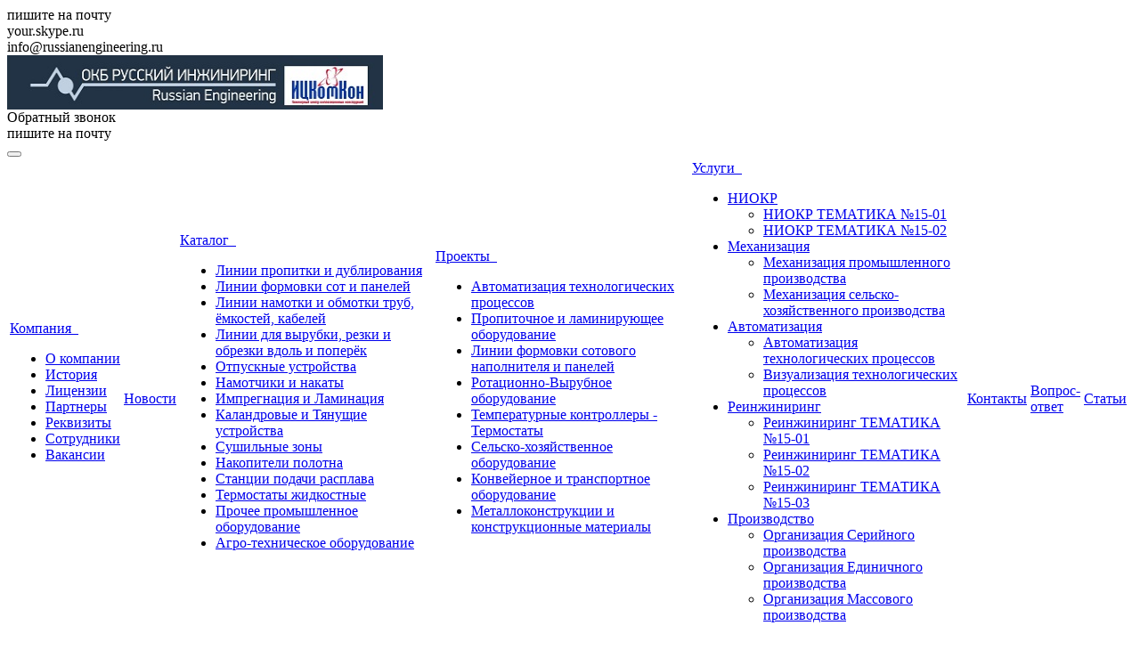

--- FILE ---
content_type: text/html; charset=UTF-8
request_url: http://russianengineering.ru/catalog/linii-formovki-trub-i-yemkostey/namotchiki-kompozitnykh-trub/
body_size: 13273
content:
<!DOCTYPE html>
<html class="  ">
	<head>
						<title>Намотчики композитных труб (х1) - ОКБ Русский Инжиниринг</title>
		<meta name="viewport" content="width=device-width, initial-scale=1.0">
		<link href='http://fonts.googleapis.com/css?family=Open+Sans:300italic,400italic,600italic,700italic,800italic,400,300,600,700,800&subset=latin,cyrillic-ext' rel='stylesheet' type='text/css'>
		<link href='http://fonts.googleapis.com/css?family=Roboto+Condensed:400,700,300,300italic,400italic,700italic&subset=latin,cyrillic,cyrillic-ext' rel='stylesheet' type='text/css'>
																<meta http-equiv="Content-Type" content="text/html; charset=UTF-8" />
<meta name="keywords" content="пропиточные машины, препреги, композиты, компауды, раскаты, накаты, конвейерные системы, крупорушки, ламинаторы, печи сушильные" />
<meta name="description" content="Инжиниринговая Компания ОКБ Русский Инжиниринг специализируется на оказании широкого спектра инжиниринговых услуг для корпоративных клиентов и индивидуальных предпринимателей. Профессиональная сфера деятельности промышленный инжиниринг." />
<link href="/bitrix/js/main/core/css/core.css?14224327285336" type="text/css"  rel="stylesheet" />
<link href="/bitrix/templates/aspro-corporation/components/bitrix/news.detail/catalog/style.css?14548694595529" type="text/css"  rel="stylesheet" />
<link href="/bitrix/templates/aspro-corporation/css/bootstrap.css?1454869456114216" type="text/css"  data-template-style="true"  rel="stylesheet" />
<link href="/bitrix/templates/aspro-corporation/css/fonts/font-awesome/css/font-awesome.css?145486945622530" type="text/css"  data-template-style="true"  rel="stylesheet" />
<link href="/bitrix/templates/aspro-corporation/vendor/flexslider/flexslider.css?14548694555224" type="text/css"  data-template-style="true"  rel="stylesheet" />
<link href="/bitrix/templates/aspro-corporation/css/jquery.fancybox.css?14548694564109" type="text/css"  data-template-style="true"  rel="stylesheet" />
<link href="/bitrix/templates/aspro-corporation/css/theme-elements.css?14548694564368" type="text/css"  data-template-style="true"  rel="stylesheet" />
<link href="/bitrix/templates/aspro-corporation/css/theme-responsive.css?14548694561736" type="text/css"  data-template-style="true"  rel="stylesheet" />
<link href="/bitrix/templates/.default/ajax/ajax.css?1416574115449" type="text/css"  data-template-style="true"  rel="stylesheet" />
<link href="/bitrix/templates/aspro-corporation/css/custom.css?1454869456191" type="text/css"  data-template-style="true"  rel="stylesheet" />
<link href="/bitrix/components/aspro/theme/templates/.default/style.css?14165747863547" type="text/css"  data-template-style="true"  rel="stylesheet" />
<link href="/bitrix/templates/aspro-corporation/styles.css?14548694569964" type="text/css"  data-template-style="true"  rel="stylesheet" />
<link href="/bitrix/templates/aspro-corporation/template_styles.css?145486945946359" type="text/css"  data-template-style="true"  rel="stylesheet" />
<link href="/bitrix/templates/aspro-corporation/css/responsive.css?14548694564697" type="text/css"  data-template-style="true"  rel="stylesheet" />
<link href="/bitrix/templates/aspro-corporation/themes/2/colors.css?145486946119847" type="text/css"  data-template-style="true"  rel="stylesheet" />
<script type="text/javascript">if(!window.BX)window.BX={message:function(mess){if(typeof mess=='object') for(var i in mess) BX.message[i]=mess[i]; return true;}};</script>
<script type="text/javascript">(window.BX||top.BX).message({'JS_CORE_LOADING':'Загрузка...','JS_CORE_NO_DATA':'- Нет данных -','JS_CORE_WINDOW_CLOSE':'Закрыть','JS_CORE_WINDOW_EXPAND':'Развернуть','JS_CORE_WINDOW_NARROW':'Свернуть в окно','JS_CORE_WINDOW_SAVE':'Сохранить','JS_CORE_WINDOW_CANCEL':'Отменить','JS_CORE_H':'ч','JS_CORE_M':'м','JS_CORE_S':'с','JSADM_AI_HIDE_EXTRA':'Скрыть лишние','JSADM_AI_ALL_NOTIF':'Показать все','JSADM_AUTH_REQ':'Требуется авторизация!','JS_CORE_WINDOW_AUTH':'Войти','JS_CORE_IMAGE_FULL':'Полный размер'});</script>
<script type="text/javascript">(window.BX||top.BX).message({'LANGUAGE_ID':'ru','FORMAT_DATE':'DD.MM.YYYY','FORMAT_DATETIME':'DD.MM.YYYY HH:MI:SS','COOKIE_PREFIX':'BITRIX_SM','SERVER_TZ_OFFSET':'10800','SITE_ID':'s1','USER_ID':'','SERVER_TIME':'1769236397','USER_TZ_OFFSET':'0','USER_TZ_AUTO':'Y','bitrix_sessid':'6a4677460df666db72b05049f3d9dc72'});</script>


<script type="text/javascript" src="/bitrix/js/main/core/core.js?142243274897612"></script>
<script type="text/javascript" src="/bitrix/js/main/core/core_db.js?141657411510954"></script>
<script type="text/javascript" src="/bitrix/js/main/core/core_ajax.js?142243272835278"></script>
<script type="text/javascript" src="/bitrix/js/main/json/json2.min.js?14165741153467"></script>
<script type="text/javascript" src="/bitrix/js/main/core/core_ls.js?141657411510330"></script>
<script type="text/javascript" src="/bitrix/js/main/core/core_fx.js?141657411516537"></script>
<script type="text/javascript" src="/bitrix/js/main/core/core_frame_cache.js?142243272814187"></script>
<script type="text/javascript" src="/bitrix/js/main/jquery/jquery-1.8.3.min.js?141657411593636"></script>
<script type="text/javascript" src="/bitrix/js/main/ajax.js?141657411535508"></script>
<script>BX.message({'JS_REQUIRED':'Заполните это поле!','JS_FORMAT':'Неверный формат!','JS_FILE_EXT':'Неверное расширение файла!','JS_PASSWORD_COPY':'Пароли не совпадают!','JS_PASSWORD_LENGTH':'Минимум 6 символов!','JS_ERROR':'Неверно заполнено поле!','JS_FILE_SIZE':'Максимальный размер 5мб!','JS_FILE_BUTTON_NAME':'Выберите файл','JS_FILE_DEFAULT':'файл не найден','S_CALLBACK':'Обратный звонок','ERROR_INCLUDE_MODULE_CORPORATION_TITLE':'Ошибка подключения модуля &laquo;Аспро. Корпоративный сайт современной компании&raquo;','ERROR_INCLUDE_MODULE_CORPORATION_TEXT':'Ошибка подключения модуля &laquo;Аспро. Корпоративный сайт современной компании&raquo;.<br />Пожалуйста установите модуль и повторите попытку','S_CATALOG':'Каталог','S_OTHER':'Прочее','S_CONTENT':'Контент'})</script>
<link rel="shortcut icon" href="/favicon.ico" type="image/x-icon" />
<link rel="apple-touch-icon" sizes="57x57" href="/favicon_57.png" />
<link rel="apple-touch-icon" sizes="72x72" href="/favicon_72.png" />
<style>header{background: url(/bitrix/templates/aspro-corporation/images/main_background_office.jpg) repeat scroll center center transparent;}</style>
<script>var phone_mask = '+7 (999) 999-99-99';</script>
<script>var validate_phone_mask = '^[+][0-9] [(][0-9]{3}[)] [0-9]{3}[-][0-9]{2}[-][0-9]{2}$';</script>
<script>var validate_file_ext = 'png|jpg|jpeg|gif|doc|docx|xls|xlsx|txt|pdf|odt|rtf';</script>



<script type="text/javascript" src="/bitrix/templates/aspro-corporation/js/jquery.actual.min.js?14548694591101"></script>
<script type="text/javascript" src="/bitrix/templates/aspro-corporation/js/jquery.fancybox.js?145486945945891"></script>
<script type="text/javascript" src="/bitrix/templates/aspro-corporation/vendor/jquery.easing.js?14548694558097"></script>
<script type="text/javascript" src="/bitrix/templates/aspro-corporation/vendor/jquery.appear.js?14548694553188"></script>
<script type="text/javascript" src="/bitrix/templates/aspro-corporation/vendor/jquery.cookie.js?14548694552247"></script>
<script type="text/javascript" src="/bitrix/templates/aspro-corporation/vendor/bootstrap.js?145486945527908"></script>
<script type="text/javascript" src="/bitrix/templates/aspro-corporation/vendor/flexslider/jquery.flexslider.js?145486945553441"></script>
<script type="text/javascript" src="/bitrix/templates/aspro-corporation/vendor/jquery.validate.js?145486945521068"></script>
<script type="text/javascript" src="/bitrix/templates/aspro-corporation/js/jquery.uniform.min.js?14548694598308"></script>
<script type="text/javascript" src="/bitrix/templates/aspro-corporation/js/jqModal.js?145486945911022"></script>
<script type="text/javascript" src="/bitrix/templates/aspro-corporation/js/detectmobilebrowser.js?14548694592203"></script>
<script type="text/javascript" src="/bitrix/templates/aspro-corporation/js/general.js?145486946020338"></script>
<script type="text/javascript" src="/bitrix/templates/aspro-corporation/js/custom.js?145486945941"></script>
<script type="text/javascript" src="/bitrix/components/aspro/theme/templates/.default/script.js?14165747861349"></script>
<script type="text/javascript" src="/bitrix/components/bitrix/search.title/script.js?14178927848716"></script>
<script type="text/javascript" src="/bitrix/templates/aspro-corporation/js/jquery.inputmask.bundle.min.js?145486945931230"></script>

																																	</head>
	<body>
				<div id="panel"></div>
														<script type="text/javascript">
var arTheme = {"SITE_ID":"s1","SITE_DIR":"\/","SITE_TEMPLATE_PATH":"\/bitrix\/templates\/aspro-corporation","THEME_SWITCHER":{"TITLE":"\u041f\u0435\u0440\u0435\u043a\u043b\u044e\u0447\u0430\u0442\u0435\u043b\u044c \u0442\u0435\u043c","TYPE":"checkbox","DEFAULT":"Y","THEME":"N","VALUE":"N"},"BASE_COLOR":{"TITLE":"\u0411\u0430\u0437\u043e\u0432\u044b\u0439 \u0446\u0432\u0435\u0442","TYPE":"selectbox","LIST":{"CUSTOM":{"COLOR":"","TITLE":"\u041f\u043e\u043b\u044c\u0437\u043e\u0432\u0430\u0442\u0435\u043b\u044c\u0441\u043a\u0438\u0439 \u0446\u0432\u0435\u0442"},"1":{"COLOR":"#417ea5","TITLE":"\u0426\u0432\u0435\u0442 1"},"2":{"COLOR":"#0475ae","TITLE":"\u0426\u0432\u0435\u0442 2","CURRENT":"Y"},"3":{"COLOR":"#1a8bbe","TITLE":"\u0426\u0432\u0435\u0442 3"},"4":{"COLOR":"#0c8aa5","TITLE":"\u0426\u0432\u0435\u0442 4"},"5":{"COLOR":"#0c9079","TITLE":"\u0426\u0432\u0435\u0442 5"},"6":{"COLOR":"#118332","TITLE":"\u0426\u0432\u0435\u0442 6"},"7":{"COLOR":"#3c8a11","TITLE":"\u0426\u0432\u0435\u0442 7"},"8":{"COLOR":"#c12926","TITLE":"\u0426\u0432\u0435\u0442 8"},"9":{"COLOR":"#a8191d","TITLE":"\u0426\u0432\u0435\u0442 9"},"10":{"COLOR":"#951a40","TITLE":"\u0426\u0432\u0435\u0442 10"}},"DEFAULT":"1","THEME":"Y","VALUE":"2"},"BASE_COLOR_CUSTOM":{"TITLE":"\u041f\u043e\u043b\u044c\u0437\u043e\u0432\u0430\u0442\u0435\u043b\u044c\u0441\u043a\u0438\u0439 \u0446\u0432\u0435\u0442","TYPE":"text","DEFAULT":"0475ae","THEME":"Y","VALUE":"0475ae"},"TOP_MENU":{"TITLE":"\u0422\u043e\u043f \u043c\u0435\u043d\u044e","TYPE":"selectbox","LIST":{"FIRST":{"TITLE":"\u0422\u0438\u043f 1"},"SECOND":{"TITLE":"\u0422\u0438\u043f 2","CURRENT":"Y"}},"DEFAULT":"SECOND","THEME":"Y","VALUE":"SECOND"},"SIDE_MENU":{"TITLE":"\u0420\u0430\u0441\u043f\u043e\u043b\u043e\u0436\u0435\u043d\u0438\u0435 \u0432\u043d\u0443\u0442\u0440\u0435\u043d\u043d\u0435\u0433\u043e \u043c\u0435\u043d\u044e","TYPE":"selectbox","LIST":{"LEFT":{"TITLE":"\u0421\u043b\u0435\u0432\u0430","CURRENT":"Y"},"RIGHT":{"TITLE":"\u0421\u043f\u0440\u0430\u0432\u0430"}},"DEFAULT":"LEFT","THEME":"Y","VALUE":"LEFT"},"SUBSTRATE":{"TITLE":"\u041f\u043e\u0434\u043b\u043e\u0436\u043a\u0430 \u0432 \u0448\u0430\u043f\u043a\u0435 \u0441\u0430\u0439\u0442\u0430","TYPE":"selectbox","LIST":{"OFFICE":{"TITLE":"\u041e\u0444\u0438\u0441","CURRENT":"Y"},"LINE":{"TITLE":"\u041b\u0438\u043d\u0438\u0438"},"ROMB":{"TITLE":"\u0420\u043e\u043c\u0431"}},"DEFAULT":"OFFICE","THEME":"Y","VALUE":"OFFICE"},"USE_CAPTCHA_FORM":{"TITLE":"\u0418\u0441\u043f\u043e\u043b\u044c\u0437\u043e\u0432\u0430\u0442\u044c \u043a\u0430\u043f\u0442\u0447\u0443 \u0432 \u0444\u043e\u0440\u043c\u0430\u0445","TYPE":"checkbox","DEFAULT":"Y","THEME":"N","VALUE":"Y"},"PHONE_MASK":{"TITLE":"\u041c\u0430\u0441\u043a\u0430 \u0442\u0435\u043b\u0435\u0444\u043e\u043d\u0430","TYPE":"text","DEFAULT":"+7 (999) 999-99-99","THEME":"N","VALUE":"+7 (999) 999-99-99"},"VALIDATE_PHONE_MASK":{"TITLE":"\u041c\u0430\u0441\u043a\u0430 \u0442\u0435\u043b\u0435\u0444\u043e\u043d\u0430 \u0434\u043b\u044f \u0432\u0430\u043b\u0438\u0434\u0430\u0446\u0438\u0438","TYPE":"text","DEFAULT":"^[+][0-9] [(][0-9]{3}[)] [0-9]{3}[-][0-9]{2}[-][0-9]{2}$","THEME":"N","VALUE":"^[+][0-9] [(][0-9]{3}[)] [0-9]{3}[-][0-9]{2}[-][0-9]{2}$"},"VALIDATE_FILE_EXT":{"TITLE":"\u0412\u043e\u0437\u043c\u043e\u0436\u043d\u044b\u0435 \u0440\u0430\u0441\u0448\u0438\u0440\u0435\u043d\u0438\u044f \u0444\u0430\u0439\u043b\u043e\u0432 \u0434\u043b\u044f \u0432\u0430\u043b\u0438\u0434\u0430\u0446\u0438\u0438","TYPE":"text","DEFAULT":"png|jpg|jpeg|gif|doc|docx|xls|xlsx|txt|pdf|odt|rtf","THEME":"N","VALUE":"png|jpg|jpeg|gif|doc|docx|xls|xlsx|txt|pdf|odt|rtf"},"SOCIAL_VK":{"TITLE":"\u0421\u0441\u044b\u043b\u043a\u0430 \u043d\u0430 \u0441\u0442\u0440\u0430\u043d\u0438\u0446\u0443 \u0441\u0430\u0439\u0442\u0430 \u0432 \u0412\u041a\u043e\u043d\u0442\u0430\u043a\u0442\u0435","TYPE":"text","DEFAULT":"http:\/\/vk.com\/aspro74","THEME":"N","VALUE":"https:\/\/vk.com\/id254788225"},"SOCIAL_FACEBOOK":{"TITLE":"\u0421\u0441\u044b\u043b\u043a\u0430 \u043d\u0430 \u0441\u0442\u0440\u0430\u043d\u0438\u0446\u0443 \u0441\u0430\u0439\u0442\u0430 \u0432 Facebook","TYPE":"text","DEFAULT":"http:\/\/www.facebook.com\/aspro74","THEME":"N","VALUE":"https:\/\/www.facebook.com\/%D0%9E%D0%9E%D0%9E-%D0%9E%D0%9A%D0%91-%D0%A0%D1%83%D1%81%D1%81%D0%BA%D0%B8%D0%B9-%D0%98%D0%BD%D0%B6%D0%B8%D0%BD%D0%B8%D1%80%D0%B8%D0%BD%D0%B3-254431994953180\/"},"SOCIAL_TWITTER":{"TITLE":"\u0421\u0441\u044b\u043b\u043a\u0430 \u043d\u0430 \u0441\u0442\u0440\u0430\u043d\u0438\u0446\u0443 \u0441\u0430\u0439\u0442\u0430 \u0432 Twitter","TYPE":"text","DEFAULT":"http:\/\/twitter.com\/aspro_ru","THEME":"N","VALUE":"http:\/\/russianengineer.livejournal.com"},"SOCIAL_YOUTUBE":{"TITLE":"\u0421\u0441\u044b\u043b\u043a\u0430 \u043d\u0430 \u0441\u0442\u0440\u0430\u043d\u0438\u0446\u0443 \u0441\u0430\u0439\u0442\u0430 \u0432 YouTube","TYPE":"text","DEFAULT":"http:\/\/youtube.com\/","THEME":"N","VALUE":"https:\/\/www.youtube.com\/channel\/UCxGcerO10PX41PqT2izFHAA"},"CATALOG_INDEX":{"TITLE":"\u041e\u0442\u043e\u0431\u0440\u0430\u0436\u0430\u0442\u044c \u0431\u043b\u043e\u043a \"\u041a\u0430\u0442\u0430\u043b\u043e\u0433 \u043f\u0440\u043e\u0434\u0443\u043a\u0446\u0438\u0438\"","TYPE":"checkbox","DEFAULT":"N","THEME":"Y","VALUE":"Y"},"PROJECTS_INDEX":{"TITLE":"\u041e\u0442\u043e\u0431\u0440\u0430\u0436\u0430\u0442\u044c \u0431\u043b\u043e\u043a \"\u0412\u044b\u043f\u043e\u043b\u043d\u0435\u043d\u043d\u044b\u0435 \u043f\u0440\u043e\u0435\u043a\u0442\u044b\"","TYPE":"checkbox","DEFAULT":"Y","THEME":"Y","VALUE":"Y"},"BIGBANNER_SLIDESSHOWSPEED":{"TITLE":"\u0421\u043a\u043e\u0440\u043e\u0441\u0442\u044c \u0441\u043b\u0430\u0439\u0434\u0448\u043e\u0443 \u0431\u043e\u043b\u044c\u0448\u043e\u0433\u043e \u0431\u0430\u043d\u0435\u0440\u0430 (\u043c\u0441)","TYPE":"text","DEFAULT":"5000","THEME":"N","VALUE":"5000"},"BIGBANNER_ANIMATIONSPEED":{"TITLE":"\u0421\u043a\u043e\u0440\u043e\u0441\u0442\u044c \u0430\u043d\u0438\u043c\u0430\u0446\u0438\u0438 \u0431\u043e\u043b\u044c\u0448\u043e\u0433\u043e \u0431\u0430\u043d\u0435\u0440\u0430 (\u043c\u0441)","TYPE":"text","DEFAULT":"600","THEME":"N","VALUE":"600"}};
</script>
								<div class="body">
			<header class="topmenu-SECOND">
				<div class="container maxwidth-theme">
					<div class="top-row row visible-xs">
						<div class="col-md-12 col-sm-12 col-xs-12">
							<div class="info-text">
								<div class="phone">
									<i class="icon icon-phone"></i> 
									пишите на почту
<br />
								</div>
								<div class="skype hidden-xs">
									<i class="icon icon-skype"></i>
									your.skype.ru								</div>
								<div class="email">
									<i class="icon icon-envelope"></i>
									info@russianengineering.ru								</div>
							</div>
						</div>
					</div>
					<div class="logo-row row">
													<div class="col-md-4 col-sm-4">
								<div class="logo">
									<a href="http://russianengineering.ru/index.php" target="_parent" ><img src="/upload/medialibrary/b50/b50ae46e3d1ac12b23c7a813bb302e45.png" title="logo.png" alt="logo.png" width="422" height="61" align="middle"  /></a>								</div>
							</div>
							<div class="col-md-3 col-sm-3 hidden-xs">
								<div class="top-description">
																	</div>
							</div>
							<div class="col-md-5 col-sm-5 col-xs-12">
								<div class="top-callback hidden-xs">
									<div class="callback pull-right" data-event="jqm" data-param-id="22" data-name="callback">
										<i class="icon icon-phone"></i>
										<div>
											<span>Обратный звонок</span>
										</div>
									</div>
									<div class="phone pull-right hidden-xs">
										пишите на почту
<br />
									</div>
								</div>
								<button class="btn btn-responsive-nav visible-xs" data-toggle="collapse" data-target=".nav-main-collapse">
									<i class="icon icon-bars"></i>
								</button>
							</div>
							</div>							<div class="menu-row row">
								<div class="col-md-12">
												<div class="nav-main-collapse collapse">
							<div class="menu-and-search">
								<nav class="mega-menu ">
										<div class="table-menu hidden-xs">
		<table>
			<tr>
									<td class="dropdown ">
						<div class="wrap">
							<a class="dropdown-toggle" href="/company/" title="Компания">
								Компания																	&nbsp;<i class="icon icon-angle-down"></i>
															</a>
															<ul class="dropdown-menu">
																			<li class=" ">
											<a href="/company/?" title="О компании">О компании</a>
																					</li>
																			<li class=" ">
											<a href="/company/history/" title="История">История</a>
																					</li>
																			<li class=" ">
											<a href="/company/licenses/" title="Лицензии">Лицензии</a>
																					</li>
																			<li class=" ">
											<a href="/company/partners/" title="Партнеры">Партнеры</a>
																					</li>
																			<li class=" ">
											<a href="/company/requisites/" title="Реквизиты">Реквизиты</a>
																					</li>
																			<li class=" ">
											<a href="/company/staff/" title="Сотрудники">Сотрудники</a>
																					</li>
																			<li class=" ">
											<a href="/company/vacancy/" title="Вакансии">Вакансии</a>
																					</li>
																	</ul>
													</div>
					</td>
									<td class=" ">
						<div class="wrap">
							<a class="" href="/info/news/" title="Новости">
								Новости															</a>
													</div>
					</td>
									<td class="dropdown active">
						<div class="wrap">
							<a class="dropdown-toggle" href="/catalog/" title="Каталог">
								Каталог																	&nbsp;<i class="icon icon-angle-down"></i>
															</a>
															<ul class="dropdown-menu">
																			<li class=" ">
											<a href="/catalog/linii-propitki-rezki-i-peremotki/" title="Линии пропитки и дублирования">Линии пропитки и дублирования</a>
																					</li>
																			<li class=" ">
											<a href="/catalog/linii-formovki-sot-i-paneley/" title="Линии формовки сот и панелей">Линии формовки сот и панелей</a>
																					</li>
																			<li class=" active">
											<a href="/catalog/linii-formovki-trub-i-yemkostey/" title="Линии намотки и обмотки труб, ёмкостей, кабелей">Линии намотки и обмотки труб, ёмкостей, кабелей</a>
																					</li>
																			<li class=" ">
											<a href="/catalog/linii-rezki-i-vyrubki/" title="Линии для вырубки, резки и обрезки вдоль и поперёк">Линии для вырубки, резки и обрезки вдоль и поперёк</a>
																					</li>
																			<li class=" ">
											<a href="/catalog/razmotchiki-raskaty/" title="Отпускные устройства">Отпускные устройства</a>
																					</li>
																			<li class=" ">
											<a href="/catalog/namotchiki-i-nakaty/" title="Намотчики и накаты">Намотчики и накаты</a>
																					</li>
																			<li class=" ">
											<a href="/catalog/propitka-i-lakirovka/" title="Импрегнация и Ламинация">Импрегнация и Ламинация</a>
																					</li>
																			<li class=" ">
											<a href="/catalog/tyanushchie-ustroystva/" title="Каландровые и Тянущие устройства">Каландровые и Тянущие устройства</a>
																					</li>
																			<li class=" ">
											<a href="/catalog/sushilnye-zony/" title="Сушильные зоны">Сушильные зоны</a>
																					</li>
																			<li class=" ">
											<a href="/catalog/nakopiteli-polotna-kh1/" title="Накопители полотна">Накопители полотна</a>
																					</li>
																			<li class=" ">
											<a href="/catalog/stantsii-podachi-rasplava/" title="Станции подачи расплава">Станции подачи расплава</a>
																					</li>
																			<li class=" ">
											<a href="/catalog/termostaty-zhidkostnye/" title="Термостаты жидкостные">Термостаты жидкостные</a>
																					</li>
																			<li class=" ">
											<a href="/catalog/equipment/" title="Прочее промышленное оборудование">Прочее промышленное оборудование</a>
																					</li>
																			<li class=" ">
											<a href="/catalog/agricultural+equipment/" title="Агро-техническое оборудование ">Агро-техническое оборудование </a>
																					</li>
																	</ul>
													</div>
					</td>
									<td class="dropdown ">
						<div class="wrap">
							<a class="dropdown-toggle" href="/projects/" title="Проекты">
								Проекты																	&nbsp;<i class="icon icon-angle-down"></i>
															</a>
															<ul class="dropdown-menu">
																			<li class=" ">
											<a href="/projects/automation+production+systems/" title="Автоматизация технологических процессов">Автоматизация технологических процессов</a>
																					</li>
																			<li class=" ">
											<a href="/projects/coating+systems/" title="Пропиточное и ламинирующее оборудование">Пропиточное и ламинирующее оборудование</a>
																					</li>
																			<li class=" ">
											<a href="/projects/linii-formovki-sotovogo-napolnitelya-i-paneley/" title="Линии формовки сотового наполнителя и панелей">Линии формовки сотового наполнителя и панелей</a>
																					</li>
																			<li class=" ">
											<a href="/projects/rotary+cutting+machine/" title="Ротационно-Вырубное оборудование">Ротационно-Вырубное оборудование</a>
																					</li>
																			<li class=" ">
											<a href="/projects/temperaturnye-kontrollery-termostaty/" title="Температурные контроллеры - Термостаты">Температурные контроллеры - Термостаты</a>
																					</li>
																			<li class=" ">
											<a href="/projects/agricultural+equipment/" title="Сельско-хозяйственное оборудование">Сельско-хозяйственное оборудование</a>
																					</li>
																			<li class=" ">
											<a href="/projects/konveyernoe-oborudovanie/" title="Конвейерное и транспортное оборудование">Конвейерное и транспортное оборудование</a>
																					</li>
																			<li class=" ">
											<a href="/projects/metallokonstruktsii-i-konstruktsionnye-materialy/" title="Металлоконструкции и конструкционные материалы">Металлоконструкции и конструкционные материалы</a>
																					</li>
																	</ul>
													</div>
					</td>
									<td class="dropdown ">
						<div class="wrap">
							<a class="dropdown-toggle" href="/services/" title="Услуги">
								Услуги																	&nbsp;<i class="icon icon-angle-down"></i>
															</a>
															<ul class="dropdown-menu">
																			<li class="dropdown-submenu ">
											<a href="/services/niokr/" title="НИОКР">НИОКР</a>
																							<ul class="dropdown-menu">
																											<li class="">
															<a href="/services/niokr/1501-Research+and+Development/" title="НИОКР ТЕМАТИКА №15-01">НИОКР ТЕМАТИКА №15-01</a>
														</li>
																											<li class="">
															<a href="/services/niokr/niokr-tematika-15-02/" title="НИОКР ТЕМАТИКА №15-02">НИОКР ТЕМАТИКА №15-02</a>
														</li>
																									</ul>
																					</li>
																			<li class="dropdown-submenu ">
											<a href="/services/mekhanizatsiya/" title="Механизация">Механизация</a>
																							<ul class="dropdown-menu">
																											<li class="">
															<a href="/services/mekhanizatsiya/mekhanizatsiya-tekhnologicheskikh-protsessov/" title="Механизация промышленного производства">Механизация промышленного производства</a>
														</li>
																											<li class="">
															<a href="/services/mekhanizatsiya/agricultural+mechanization/" title="Механизация сельско-хозяйственного производства">Механизация сельско-хозяйственного производства</a>
														</li>
																									</ul>
																					</li>
																			<li class="dropdown-submenu ">
											<a href="/services/avtomatizatsiya/" title="Автоматизация">Автоматизация</a>
																							<ul class="dropdown-menu">
																											<li class="">
															<a href="/services/avtomatizatsiya/avtomatizatsiya-tekhnologicheskikh-protsessov/" title="Автоматизация технологических процессов">Автоматизация технологических процессов</a>
														</li>
																											<li class="">
															<a href="/services/avtomatizatsiya/vizualizatsiya-tekhnologicheskikh-protsessov/" title="Визуализация технологических процессов">Визуализация технологических процессов</a>
														</li>
																									</ul>
																					</li>
																			<li class="dropdown-submenu ">
											<a href="/services/reverse+engineering/" title="Реинжиниринг">Реинжиниринг</a>
																							<ul class="dropdown-menu">
																											<li class="">
															<a href="/services/reverse+engineering/reverse+engineering-15-01/" title="Реинжиниринг ТЕМАТИКА №15-01">Реинжиниринг ТЕМАТИКА №15-01</a>
														</li>
																											<li class="">
															<a href="/services/reverse+engineering/reverse+engineering-15-02/" title="Реинжиниринг ТЕМАТИКА №15-02">Реинжиниринг ТЕМАТИКА №15-02</a>
														</li>
																											<li class="">
															<a href="/services/reverse+engineering/reverse+engineering-15-03/" title="Реинжиниринг ТЕМАТИКА №15-03">Реинжиниринг ТЕМАТИКА №15-03</a>
														</li>
																									</ul>
																					</li>
																			<li class="dropdown-submenu ">
											<a href="/services/manufacturing/" title="Производство">Производство</a>
																							<ul class="dropdown-menu">
																											<li class="">
															<a href="/services/manufacturing/serial+production/" title="Организация Серийного производства">Организация Серийного производства</a>
														</li>
																											<li class="">
															<a href="/services/manufacturing/unit+production/" title="Организация Единичного производства">Организация Единичного производства</a>
														</li>
																											<li class="">
															<a href="/services/manufacturing/massive+production/" title="Организация Массового производства">Организация Массового производства</a>
														</li>
																									</ul>
																					</li>
																	</ul>
													</div>
					</td>
									<td class=" ">
						<div class="wrap">
							<a class="" href="/contacts/" title="Контакты">
								Контакты															</a>
													</div>
					</td>
									<td class=" ">
						<div class="wrap">
							<a class="" href="/info/faq/" title="Вопрос-ответ">
								Вопрос-ответ															</a>
													</div>
					</td>
									<td class=" ">
						<div class="wrap">
							<a class="" href="/info/articles/" title="Статьи">
								Статьи															</a>
													</div>
					</td>
								<td class="dropdown js-dropdown nosave" style="display:none;">
					<div class="wrap">
						<a class="dropdown-toggle more-items" href="#">
							<span>...</span>
						</a>
						<ul class="dropdown-menu">
						</ul>
					</div>
				</td>
				<td class="search-item nosave">
					<div class="wrap">
						<a href="#">
							<i class="icon icon-search"></i>
						</a>
					</div>
				</td>
			</tr>
		</table>
	</div>
	<ul class="nav nav-pills responsive-menu visible-xs" id="mainMenu">
					<li class="dropdown ">
				<a class="dropdown-toggle" href="/company/" title="Компания">
					Компания											<i class="icon icon-angle-down"></i>
									</a>
									<ul class="dropdown-menu">
													<li class=" ">
								<a href="/company/?" title="О компании">
									О компании																	</a>
															</li>
													<li class=" ">
								<a href="/company/history/" title="История">
									История																	</a>
															</li>
													<li class=" ">
								<a href="/company/licenses/" title="Лицензии">
									Лицензии																	</a>
															</li>
													<li class=" ">
								<a href="/company/partners/" title="Партнеры">
									Партнеры																	</a>
															</li>
													<li class=" ">
								<a href="/company/requisites/" title="Реквизиты">
									Реквизиты																	</a>
															</li>
													<li class=" ">
								<a href="/company/staff/" title="Сотрудники">
									Сотрудники																	</a>
															</li>
													<li class=" ">
								<a href="/company/vacancy/" title="Вакансии">
									Вакансии																	</a>
															</li>
											</ul>
							</li>
					<li class=" ">
				<a class="" href="/info/news/" title="Новости">
					Новости									</a>
							</li>
					<li class="dropdown active">
				<a class="dropdown-toggle" href="/catalog/" title="Каталог">
					Каталог											<i class="icon icon-angle-down"></i>
									</a>
									<ul class="dropdown-menu">
													<li class=" ">
								<a href="/catalog/linii-propitki-rezki-i-peremotki/" title="Линии пропитки и дублирования">
									Линии пропитки и дублирования																	</a>
															</li>
													<li class=" ">
								<a href="/catalog/linii-formovki-sot-i-paneley/" title="Линии формовки сот и панелей">
									Линии формовки сот и панелей																	</a>
															</li>
													<li class=" active">
								<a href="/catalog/linii-formovki-trub-i-yemkostey/" title="Линии намотки и обмотки труб, ёмкостей, кабелей">
									Линии намотки и обмотки труб, ёмкостей, кабелей																	</a>
															</li>
													<li class=" ">
								<a href="/catalog/linii-rezki-i-vyrubki/" title="Линии для вырубки, резки и обрезки вдоль и поперёк">
									Линии для вырубки, резки и обрезки вдоль и поперёк																	</a>
															</li>
													<li class=" ">
								<a href="/catalog/razmotchiki-raskaty/" title="Отпускные устройства">
									Отпускные устройства																	</a>
															</li>
													<li class=" ">
								<a href="/catalog/namotchiki-i-nakaty/" title="Намотчики и накаты">
									Намотчики и накаты																	</a>
															</li>
													<li class=" ">
								<a href="/catalog/propitka-i-lakirovka/" title="Импрегнация и Ламинация">
									Импрегнация и Ламинация																	</a>
															</li>
													<li class=" ">
								<a href="/catalog/tyanushchie-ustroystva/" title="Каландровые и Тянущие устройства">
									Каландровые и Тянущие устройства																	</a>
															</li>
													<li class=" ">
								<a href="/catalog/sushilnye-zony/" title="Сушильные зоны">
									Сушильные зоны																	</a>
															</li>
													<li class=" ">
								<a href="/catalog/nakopiteli-polotna-kh1/" title="Накопители полотна">
									Накопители полотна																	</a>
															</li>
													<li class=" ">
								<a href="/catalog/stantsii-podachi-rasplava/" title="Станции подачи расплава">
									Станции подачи расплава																	</a>
															</li>
													<li class=" ">
								<a href="/catalog/termostaty-zhidkostnye/" title="Термостаты жидкостные">
									Термостаты жидкостные																	</a>
															</li>
													<li class=" ">
								<a href="/catalog/equipment/" title="Прочее промышленное оборудование">
									Прочее промышленное оборудование																	</a>
															</li>
													<li class=" ">
								<a href="/catalog/agricultural+equipment/" title="Агро-техническое оборудование ">
									Агро-техническое оборудование 																	</a>
															</li>
											</ul>
							</li>
					<li class="dropdown ">
				<a class="dropdown-toggle" href="/projects/" title="Проекты">
					Проекты											<i class="icon icon-angle-down"></i>
									</a>
									<ul class="dropdown-menu">
													<li class=" ">
								<a href="/projects/automation+production+systems/" title="Автоматизация технологических процессов">
									Автоматизация технологических процессов																	</a>
															</li>
													<li class=" ">
								<a href="/projects/coating+systems/" title="Пропиточное и ламинирующее оборудование">
									Пропиточное и ламинирующее оборудование																	</a>
															</li>
													<li class=" ">
								<a href="/projects/linii-formovki-sotovogo-napolnitelya-i-paneley/" title="Линии формовки сотового наполнителя и панелей">
									Линии формовки сотового наполнителя и панелей																	</a>
															</li>
													<li class=" ">
								<a href="/projects/rotary+cutting+machine/" title="Ротационно-Вырубное оборудование">
									Ротационно-Вырубное оборудование																	</a>
															</li>
													<li class=" ">
								<a href="/projects/temperaturnye-kontrollery-termostaty/" title="Температурные контроллеры - Термостаты">
									Температурные контроллеры - Термостаты																	</a>
															</li>
													<li class=" ">
								<a href="/projects/agricultural+equipment/" title="Сельско-хозяйственное оборудование">
									Сельско-хозяйственное оборудование																	</a>
															</li>
													<li class=" ">
								<a href="/projects/konveyernoe-oborudovanie/" title="Конвейерное и транспортное оборудование">
									Конвейерное и транспортное оборудование																	</a>
															</li>
													<li class=" ">
								<a href="/projects/metallokonstruktsii-i-konstruktsionnye-materialy/" title="Металлоконструкции и конструкционные материалы">
									Металлоконструкции и конструкционные материалы																	</a>
															</li>
											</ul>
							</li>
					<li class="dropdown ">
				<a class="dropdown-toggle" href="/services/" title="Услуги">
					Услуги											<i class="icon icon-angle-down"></i>
									</a>
									<ul class="dropdown-menu">
													<li class="dropdown-submenu dropdown-toggle ">
								<a href="/services/niokr/" title="НИОКР">
									НИОКР																			&nbsp;<i class="icon icon-angle-down"></i>
																	</a>
																	<ul class="dropdown-menu">
																					<li class="">
												<a href="/services/niokr/1501-Research+and+Development/" title="НИОКР ТЕМАТИКА №15-01">НИОКР ТЕМАТИКА №15-01</a>
											</li>
																					<li class="">
												<a href="/services/niokr/niokr-tematika-15-02/" title="НИОКР ТЕМАТИКА №15-02">НИОКР ТЕМАТИКА №15-02</a>
											</li>
																			</ul>
															</li>
													<li class="dropdown-submenu dropdown-toggle ">
								<a href="/services/mekhanizatsiya/" title="Механизация">
									Механизация																			&nbsp;<i class="icon icon-angle-down"></i>
																	</a>
																	<ul class="dropdown-menu">
																					<li class="">
												<a href="/services/mekhanizatsiya/mekhanizatsiya-tekhnologicheskikh-protsessov/" title="Механизация промышленного производства">Механизация промышленного производства</a>
											</li>
																					<li class="">
												<a href="/services/mekhanizatsiya/agricultural+mechanization/" title="Механизация сельско-хозяйственного производства">Механизация сельско-хозяйственного производства</a>
											</li>
																			</ul>
															</li>
													<li class="dropdown-submenu dropdown-toggle ">
								<a href="/services/avtomatizatsiya/" title="Автоматизация">
									Автоматизация																			&nbsp;<i class="icon icon-angle-down"></i>
																	</a>
																	<ul class="dropdown-menu">
																					<li class="">
												<a href="/services/avtomatizatsiya/avtomatizatsiya-tekhnologicheskikh-protsessov/" title="Автоматизация технологических процессов">Автоматизация технологических процессов</a>
											</li>
																					<li class="">
												<a href="/services/avtomatizatsiya/vizualizatsiya-tekhnologicheskikh-protsessov/" title="Визуализация технологических процессов">Визуализация технологических процессов</a>
											</li>
																			</ul>
															</li>
													<li class="dropdown-submenu dropdown-toggle ">
								<a href="/services/reverse+engineering/" title="Реинжиниринг">
									Реинжиниринг																			&nbsp;<i class="icon icon-angle-down"></i>
																	</a>
																	<ul class="dropdown-menu">
																					<li class="">
												<a href="/services/reverse+engineering/reverse+engineering-15-01/" title="Реинжиниринг ТЕМАТИКА №15-01">Реинжиниринг ТЕМАТИКА №15-01</a>
											</li>
																					<li class="">
												<a href="/services/reverse+engineering/reverse+engineering-15-02/" title="Реинжиниринг ТЕМАТИКА №15-02">Реинжиниринг ТЕМАТИКА №15-02</a>
											</li>
																					<li class="">
												<a href="/services/reverse+engineering/reverse+engineering-15-03/" title="Реинжиниринг ТЕМАТИКА №15-03">Реинжиниринг ТЕМАТИКА №15-03</a>
											</li>
																			</ul>
															</li>
													<li class="dropdown-submenu dropdown-toggle ">
								<a href="/services/manufacturing/" title="Производство">
									Производство																			&nbsp;<i class="icon icon-angle-down"></i>
																	</a>
																	<ul class="dropdown-menu">
																					<li class="">
												<a href="/services/manufacturing/serial+production/" title="Организация Серийного производства">Организация Серийного производства</a>
											</li>
																					<li class="">
												<a href="/services/manufacturing/unit+production/" title="Организация Единичного производства">Организация Единичного производства</a>
											</li>
																					<li class="">
												<a href="/services/manufacturing/massive+production/" title="Организация Массового производства">Организация Массового производства</a>
											</li>
																			</ul>
															</li>
											</ul>
							</li>
					<li class=" ">
				<a class="" href="/contacts/" title="Контакты">
					Контакты									</a>
							</li>
					<li class=" ">
				<a class="" href="/info/faq/" title="Вопрос-ответ">
					Вопрос-ответ									</a>
							</li>
					<li class=" ">
				<a class="" href="/info/articles/" title="Статьи">
					Статьи									</a>
							</li>
				<div class="search">
			<input class="search-input" type="text" autocomplete="off" maxlength="50" size="40" placeholder="Найти" value="" name="q">
			<button class="btn-search" value="Найти" name="s" type="submit">Найти</button>
		</div>
	</ul>
								</nav>
								<style type="text/css">
.bx_searche .bx_image{width: 25px;	height: 25px;}
.bx_searche .bx_img_element{width: 45px;	height: 36px;}
.bx_searche .bx_item_block{min-height: 35px;line-height: 35px;
</style>

	<div class="search hide" id="title-search">
		<form action="/search/">
			<input class="search-input" id="title-search-input" type="text" name="q" value="" placeholder="Найти" size="40" maxlength="50" autocomplete="off" />
			<button class="btn-search" type="submit" name="s" value="Найти">Найти</button>
		</form>
	</div>

<script type="text/javascript">
	var jsControl = new JCTitleSearch({
		//'WAIT_IMAGE': '/bitrix/themes/.default/images/wait.gif',
		'AJAX_PAGE' : '/catalog/linii-formovki-trub-i-yemkostey/namotchiki-kompozitnykh-trub/',
		'CONTAINER_ID': 'title-search',
		'INPUT_ID': 'title-search-input',
		'MIN_QUERY_LEN': 2
	});
</script>
							</div>
						</div>
					</div>					</div>					<div class="line-row visible-xs"></div>
									<section class="page-top">
													<div class="row">
								<div class="col-md-12">
									<h1>Намотчики композитных труб (х1)</h1>
								</div>
							</div>
							<div class="row">
								<div class="col-md-12">
									<ul class="breadcrumb"><li><a href="/" title="Главная">Главная</a></li><li><a href="/catalog/" title="Каталог">Каталог</a></li><li><a href="/catalog/linii-formovki-trub-i-yemkostey/" title="Линии намотки и обмотки труб, ёмкостей, кабелей">Линии намотки и обмотки труб, ёмкостей, кабелей</a></li><li class="active">Намотчики композитных труб (х1)</li></ul>								</div>
							</div>
											</section>
				</div> 			</header>			
			<div role="main" class="main">
				<div class="container maxwidth-theme">
																<div class="row">
							<div class="col-md-3 left-menu-md hidden-xs hidden-sm">
								<aside class="sidebar">
										<ul class="nav nav-list side-menu">
					<li class=" ">
				<a href="/catalog/linii-propitki-rezki-i-peremotki/">Линии пропитки и дублирования</a>
																			</li>
					<li class=" ">
				<a href="/catalog/linii-formovki-sot-i-paneley/">Линии формовки сот и панелей</a>
																			</li>
					<li class="active ">
				<a href="/catalog/linii-formovki-trub-i-yemkostey/">Линии намотки и обмотки труб, ёмкостей, кабелей</a>
																			</li>
					<li class=" ">
				<a href="/catalog/linii-rezki-i-vyrubki/">Линии для вырубки, резки и обрезки вдоль и поперёк</a>
																			</li>
					<li class=" ">
				<a href="/catalog/razmotchiki-raskaty/">Отпускные устройства</a>
																			</li>
					<li class=" ">
				<a href="/catalog/namotchiki-i-nakaty/">Намотчики и накаты</a>
																			</li>
					<li class=" ">
				<a href="/catalog/propitka-i-lakirovka/">Импрегнация и Ламинация</a>
																			</li>
					<li class=" ">
				<a href="/catalog/tyanushchie-ustroystva/">Каландровые и Тянущие устройства</a>
																			</li>
					<li class=" ">
				<a href="/catalog/sushilnye-zony/">Сушильные зоны</a>
																			</li>
					<li class=" ">
				<a href="/catalog/nakopiteli-polotna-kh1/">Накопители полотна</a>
																			</li>
					<li class=" ">
				<a href="/catalog/stantsii-podachi-rasplava/">Станции подачи расплава</a>
																			</li>
					<li class=" ">
				<a href="/catalog/termostaty-zhidkostnye/">Термостаты жидкостные</a>
																			</li>
					<li class=" ">
				<a href="/catalog/equipment/">Прочее промышленное оборудование</a>
																			</li>
					<li class=" ">
				<a href="/catalog/agricultural+equipment/">Агро-техническое оборудование </a>
																			</li>
			</ul>
								</aside>
								<div class="sidearea">
									<div style="padding: 20px 5px;">
 <i>Наша миссия - инженерная поддержка НОВОЙ ИНДУСТРИАЛИЗАЦИИ в России.</i>
</div>
<br>								</div>
							</div>
							<div class="col-md-9 col-sm-12 col-xs-12">
														
<div class="catalog detail">
	<div class="row">
					<div class="col-md-4 item_slider">
				<ul class="slides">					
											<li id="photo-0" class="current">
							<a href="/upload/iblock/7b3/7b344b48eea4de3740f06815cca43513.jpg" target="_blank" alt="Намотчики композитных труб (х1)" title="Намотчики композитных труб (х1)" rel="item_slider" class="fancybox">
								<span class="lupa" style="display: none;" alt="Намотчики композитных труб (х1)" title="Намотчики композитных труб (х1)"></span>
								<img border="0" class="img-responsive inline" src="/upload/resize_cache/iblock/7b3/310_255_0/7b344b48eea4de3740f06815cca43513.jpg" alt="Намотчики композитных труб (х1)" title="Намотчики композитных труб (х1)" />
							</a>
						</li>
														</ul>
							</div>
				<div class="col-md-4 content">
			<div class="section_title">Линии намотки и обмотки труб, ёмкостей, кабелей</div>
			<div class="row prop">
													<div class="col-md-12 item">
						Бренд:<span>ОКБ Русский Инжиниринг</span>
					</div>
							</div>
			<hr/>
							<div class="wrap">
					<span class="label label-order noradius">Под заказ</span>
				</div>
				<hr/>
										<div class="preview">
					Намотчики композитных труб предназначены для пропитки и выклейке на вращающемся болване, рулонных тканных и нетканых материалов. 				</div>
					</div>
		<div class="col-md-4">
			<div class="info">
				<div class="price">
					<div class="price_new"><span class="price_val">договорная</span></div>
											<div class="price_old">Цена без скидки:&nbsp;<span class="price_val">2990 000 р.</span></div>
									</div>
									<div class="order">
													<span class="btn btn-primary btn-sm" data-event="jqm" data-param-id="18" data-name="order_product" data-product="Намотчики композитных труб (х1)">Заказать товар</span>
							<br/>
																			<span class="btn btn-default btn-sm" data-event="jqm" data-param-id="21" data-name="question" data-product="Намотчики композитных труб (х1)">Задать вопрос</span>
												<div class="text">Мы свяжемся с вами для уточнения формы оплаты и способа доставки заказа</div>
					</div>
								<div class="share">
					<div class="text">Поделиться ссылкой:</div>
					<script type="text/javascript" src="//yandex.st/share/share.js"
					charset="utf-8"></script>
					<div class="yashare-auto-init" data-yashareL10n="ru"
					 data-yashareType="none" data-yashareQuickServices="yaru,vkontakte,facebook,twitter,odnoklassniki,moimir"></div>
				</div>
			</div>
		</div>
	</div>
			<div class="description">
			<h5>Состав и устройство намотчика: </h5>
<ul>
	<li>Суппорт с пневматической системой зажима гильзы рулона. <br>
	<ul>
		<li>Рама основная. </li>
		<li>Рама с направляющими рельсами. </li>
		<li>Подвижная опорная бабка на направляющих подшипниках. </li>
		<li>Пневмо-система фиксации оправки. </li>
	</ul>
 </li>
	<li>Электропривод мотающего вала. </li>
	<li>Фиксация гильзы трубы разжимным валом, разжимной головкой или спец-оправкой. </li>
	<li>Подвижная каретка с пропиточным узлом на электроприводе. </li>
	<li>АСУ ТПП. </li>
</ul>
<h5>Принцип работы: </h5>
 На "суппорт" намотчика устанавливается оправка трубы и зажимается подвижной бабкой пневмо-цилиндром. Частота укладки и направление ровинга задается оператором при помощи АСУ.<br>
 <br>
<h5>Примечание: </h5>
Конфигурация намотчика определяется требованиями заказчика, которые и определяют окончательную стоимость машины.		</div>
				<div class="order-block catalog">
			<div class="row">
				<div class="col-md-3 col-sm-3 col-xs-5 valign">
					<span class="btn btn-default btn-xs wc" data-event="jqm" data-param-id="21" data-param-captcha="yes" data-name="question" data-product="Намотчики композитных труб (х1)"><i class="icon icon-check"></i><span>Задать вопрос</span></span>
				</div>
				<div class="col-md-9 col-sm-9 col-xs-7 valign">
					<div class="right">
						Оформите заявку на сайте, мы свяжемся с вами в ближайшее время и ответим на все интересующие вопросы.					</div>
				</div>
			</div>
		</div>
		<div class="row">
					<div class="col-md-6 chars">
				<h3 class="char">Характеристики</h3>
				<div class="char-wrapp">
					<table class="props_table">
													<tr class="char">
								<td class="char_name">
																<span>Размер</span></td>
								<td class="char_value">
									<span>
										L2400 х B400 х H700 мм									</span>
								</td>
							</tr>
													<tr class="char">
								<td class="char_name">
																<span>Тип</span></td>
								<td class="char_value">
									<span>
										шпиндельный									</span>
								</td>
							</tr>
													<tr class="char">
								<td class="char_name">
																<span>Цвет</span></td>
								<td class="char_value">
									<span>
										серебристый									</span>
								</td>
							</tr>
											</table>
				</div>
			</div>
					</div>
	</div><a class="back-url" href="/catalog/"><i class="icon icon-chevron-left"></i>Вернуться к списку</a>																												</div>
						</div>
																					</div>			</div>		</div>		<footer id="footer">
			<div class="container maxwidth-theme">
				<div class="row">
					<div class="col-md-3 hidden-sm hidden-xs">
						<div class="copy">
							ООО &quot;ОКБ Русский Инжиниринг&quot; 
<br />
 ООО &quot;ИЦКомКон&quot; ГК Полёт
<br />
 &copy; 2014. Все права защищены. 
<br />
 
<br />
 
<!-- Yandex.Metrika informer -->
 <a href="https://metrika.yandex.ru/stat/?id=57496275&from=informer" target="_blank" rel="nofollow" ><img src="https://informer.yandex.ru/informer/57496275/3_1_FFFFFFFF_EFEFEFFF_0_pageviews" style="width:88px; height:31px; border:0;" alt="Яндекс.Метрика" title="Яндекс.Метрика: данные за сегодня (просмотры, визиты и уникальные посетители)" class="ym-advanced-informer"  /></a> 
<!-- /Yandex.Metrika informer -->
 
<!-- Yandex.Metrika counter -->
 
<script type="text/javascript" >
   (function(m,e,t,r,i,k,a){m[i]=m[i]||function(){(m[i].a=m[i].a||[]).push(arguments)};
   m[i].l=1*new Date();k=e.createElement(t),a=e.getElementsByTagName(t)[0],k.async=1,k.src=r,a.parentNode.insertBefore(k,a)})
   (window, document, "script", "https://mc.yandex.ru/metrika/tag.js", "ym");

   ym(57496275, "init", {
        clickmap:true,
        trackLinks:true,
        accurateTrackBounce:true,
        webvisor:true
   });
</script>
 <noscript> 
  <div><img src="https://mc.yandex.ru/watch/57496275" style="position:absolute; left:-9999px;"  /></div>
 </noscript> 
<!-- /Yandex.Metrika counter -->
 
<!-- SpyLOG --8-->
 
<script src="http://tools.spylog.ru/counter2.2.js" type="text/javascript" id="spylog_code" counter="826290" > 
</script>
 
<!--/ SpyLOG -->
 
<br />
 
<!-- begin of Top100 code -->
 <a href="http://top100.rambler.ru/navi/2550641/" target="_blank" > <img alt="Rambler's Top100" src="http://counter.rambler.ru/top100.cnt?2550641" width="1" border="0" height="1"  /></a> 
<!-- end of Top100 code -->
 
<!--LiveInternet counter-->
 
<script type="text/javascript"><!--
document.write('<a id="bxid_587365" href="http://www.liveinternet.ru/click" ><img id="bxid_204094" width="1" src="http://counter.yadro.ru/hit?t11.6;r'+
escape(document.referrer)+((typeof(screen)=='undefined')?'':
';s'+screen.width+'*'+screen.height+'*'+(screen.colorDepth?
screen.colorDepth:screen.pixelDepth))+';u'+escape(document.URL)+
';'+Math.random()+
'" alt="" title="LiveInternet: показано число просмотров за 24 часа, посетителей за 24 часа и за сегодн\я"  /><\/a>')//--></script>
 
<!--/LiveInternet-->
 
<!-- HotLog -->
 
<script type="text/javascript" language="javascript"> 
hotlog_js="1.0"; hotlog_r=""+Math.random()+"&s=416434&im=501&r="+
escape(document.referrer)+"&pg="+escape(window.location.href);
</script>
 
<script type="text/javascript" language="javascript1.1"> 
hotlog_js="1.1"; hotlog_r+="&j="+(navigator.javaEnabled()?"Y":"N");
</script>
 
<script type="text/javascript" language="javascript1.2"> 
hotlog_js="1.2"; hotlog_r+="&wh="+screen.width+"x"+screen.height+"&px="+
(((navigator.appName.substring(0,3)=="Mic"))?screen.colorDepth:screen.pixelDepth);
</script>
 
<script type="text/javascript" language="javascript1.3"> 
hotlog_js="1.3";
</script>
 
<script type="text/javascript" language="javascript"> 
hotlog_r+="&js="+hotlog_js;
document.write('<a href="http://click.hotlog.ru/?416434" target="_blank"><img id="bxid_955197" border="0" width="1" height="1" alt="HotLog"  /><\/a>');
</script>
 
<!-- /HotLog -->
 
<!--Rating@Mail.ru COUNTER--7--->
 <a target="_top" href="http://top.mail.ru/jump?from=1146465"><img alt="???????@Mail.ru" src="http://de.c7.b1.a1.top.list.ru/counter?id=1146465;t=59" width="1" border="0" height="1"  /></a> 
<!--/COUNTER-->
 
<!--AgroPoisk banner-->
 <a href="http://www.agropoisk.ru/from.php?70513" target="_blank" ><img alt="АгроПоиск - аграрная поисковая система" src="http://www.agropoisk.ru/getbanner.php?70513&amp;c=14" width="1" border="0" height="1"  /></a> 
<!--/AgroPoisk banner-->
						</div>
					</div>
					<div class="col-md-9 col-sm-9">
						<div class="row">
							<div class="col-md-8">
								<div class="info">
									<div class="title">Контактная информация</div>
									<div class="address">
										<i class="icon icon-map-marker"></i>
										
<div>249028, Калужская область, Боровский район, 
  <br />
</div>

<div>город Ермолино, ул. Русиново, д.137., Россия</div>
									</div>
									<div class="phone">
										<i class="icon icon-phone"></i> 
										пишите на почту
<br />
									</div>
									<div class="email">
										<i class="icon icon-envelope"></i>
										info@russianengineering.ru									</div>
								</div>
							</div>
							<div class="col-md-4 col-sm-6">
								<div class="social">
									<div class="title">Оставайтесь на связи</div>
									
<div class="social-icons">
	<ul>
					<li class="twitter">
				<a href="http://russianengineer.livejournal.com" target="_blank" title="Ссылка на страницу сайта в Twitter">
					Ссылка на страницу сайта в Twitter					<i class="icon icon-twitter"></i>
					<i class="icon icon-twitter hide"></i>
				</a>
			</li>
							<li class="facebook">
				<a href="https://www.facebook.com/%D0%9E%D0%9E%D0%9E-%D0%9E%D0%9A%D0%91-%D0%A0%D1%83%D1%81%D1%81%D0%BA%D0%B8%D0%B9-%D0%98%D0%BD%D0%B6%D0%B8%D0%BD%D0%B8%D1%80%D0%B8%D0%BD%D0%B3-254431994953180/" target="_blank" title="Ссылка на страницу сайта в Facebook">
					Ссылка на страницу сайта в Facebook					<i class="icon icon-facebook"></i>
					<i class="icon icon-facebook hide"></i>
				</a>
			</li>
							<li class="vk">
				<a href="https://vk.com/id254788225" target="_blank" title="Ссылка на страницу сайта в ВКонтакте">
					Ссылка на страницу сайта в ВКонтакте					<i class="icon icon-vk"></i>
					<i class="icon icon-vk hide"></i>
				</a>
			</li>
							<li class="lj">
				<a href="https://www.youtube.com/channel/UCxGcerO10PX41PqT2izFHAA" target="_blank" title="Ссылка на страницу сайта в YouTube">
					Ссылка на страницу сайта в YouTube					<i class="icon icon-youtube"></i>
					<i class="icon icon-youtube hide"></i>
				</a>
			</li>
			</ul>
</div>								</div>
							</div>
						</div>
					</div>
					<div class="col-sm-3 hidden-md hidden-lg">
						<div class="copy">
							ООО &quot;ОКБ Русский Инжиниринг&quot; 
<br />
 ООО &quot;ИЦКомКон&quot; ГК Полёт
<br />
 &copy; 2014. Все права защищены. 
<br />
 
<br />
 
<!-- Yandex.Metrika informer -->
 <a href="https://metrika.yandex.ru/stat/?id=57496275&from=informer" target="_blank" rel="nofollow" ><img src="https://informer.yandex.ru/informer/57496275/3_1_FFFFFFFF_EFEFEFFF_0_pageviews" style="width:88px; height:31px; border:0;" alt="Яндекс.Метрика" title="Яндекс.Метрика: данные за сегодня (просмотры, визиты и уникальные посетители)" class="ym-advanced-informer"  /></a> 
<!-- /Yandex.Metrika informer -->
 
<!-- Yandex.Metrika counter -->
 
<script type="text/javascript" >
   (function(m,e,t,r,i,k,a){m[i]=m[i]||function(){(m[i].a=m[i].a||[]).push(arguments)};
   m[i].l=1*new Date();k=e.createElement(t),a=e.getElementsByTagName(t)[0],k.async=1,k.src=r,a.parentNode.insertBefore(k,a)})
   (window, document, "script", "https://mc.yandex.ru/metrika/tag.js", "ym");

   ym(57496275, "init", {
        clickmap:true,
        trackLinks:true,
        accurateTrackBounce:true,
        webvisor:true
   });
</script>
 <noscript> 
  <div><img src="https://mc.yandex.ru/watch/57496275" style="position:absolute; left:-9999px;"  /></div>
 </noscript> 
<!-- /Yandex.Metrika counter -->
 
<!-- SpyLOG --8-->
 
<script src="http://tools.spylog.ru/counter2.2.js" type="text/javascript" id="spylog_code" counter="826290" > 
</script>
 
<!--/ SpyLOG -->
 
<br />
 
<!-- begin of Top100 code -->
 <a href="http://top100.rambler.ru/navi/2550641/" target="_blank" > <img alt="Rambler's Top100" src="http://counter.rambler.ru/top100.cnt?2550641" width="1" border="0" height="1"  /></a> 
<!-- end of Top100 code -->
 
<!--LiveInternet counter-->
 
<script type="text/javascript"><!--
document.write('<a id="bxid_587365" href="http://www.liveinternet.ru/click" ><img id="bxid_204094" width="1" src="http://counter.yadro.ru/hit?t11.6;r'+
escape(document.referrer)+((typeof(screen)=='undefined')?'':
';s'+screen.width+'*'+screen.height+'*'+(screen.colorDepth?
screen.colorDepth:screen.pixelDepth))+';u'+escape(document.URL)+
';'+Math.random()+
'" alt="" title="LiveInternet: показано число просмотров за 24 часа, посетителей за 24 часа и за сегодн\я"  /><\/a>')//--></script>
 
<!--/LiveInternet-->
 
<!-- HotLog -->
 
<script type="text/javascript" language="javascript"> 
hotlog_js="1.0"; hotlog_r=""+Math.random()+"&s=416434&im=501&r="+
escape(document.referrer)+"&pg="+escape(window.location.href);
</script>
 
<script type="text/javascript" language="javascript1.1"> 
hotlog_js="1.1"; hotlog_r+="&j="+(navigator.javaEnabled()?"Y":"N");
</script>
 
<script type="text/javascript" language="javascript1.2"> 
hotlog_js="1.2"; hotlog_r+="&wh="+screen.width+"x"+screen.height+"&px="+
(((navigator.appName.substring(0,3)=="Mic"))?screen.colorDepth:screen.pixelDepth);
</script>
 
<script type="text/javascript" language="javascript1.3"> 
hotlog_js="1.3";
</script>
 
<script type="text/javascript" language="javascript"> 
hotlog_r+="&js="+hotlog_js;
document.write('<a href="http://click.hotlog.ru/?416434" target="_blank"><img id="bxid_955197" border="0" width="1" height="1" alt="HotLog"  /><\/a>');
</script>
 
<!-- /HotLog -->
 
<!--Rating@Mail.ru COUNTER--7--->
 <a target="_top" href="http://top.mail.ru/jump?from=1146465"><img alt="???????@Mail.ru" src="http://de.c7.b1.a1.top.list.ru/counter?id=1146465;t=59" width="1" border="0" height="1"  /></a> 
<!--/COUNTER-->
 
<!--AgroPoisk banner-->
 <a href="http://www.agropoisk.ru/from.php?70513" target="_blank" ><img alt="АгроПоиск - аграрная поисковая система" src="http://www.agropoisk.ru/getbanner.php?70513&amp;c=14" width="1" border="0" height="1"  /></a> 
<!--/AgroPoisk banner-->
						</div>
					</div>
				</div>
			</div>
		</footer>
					</body>
</html>